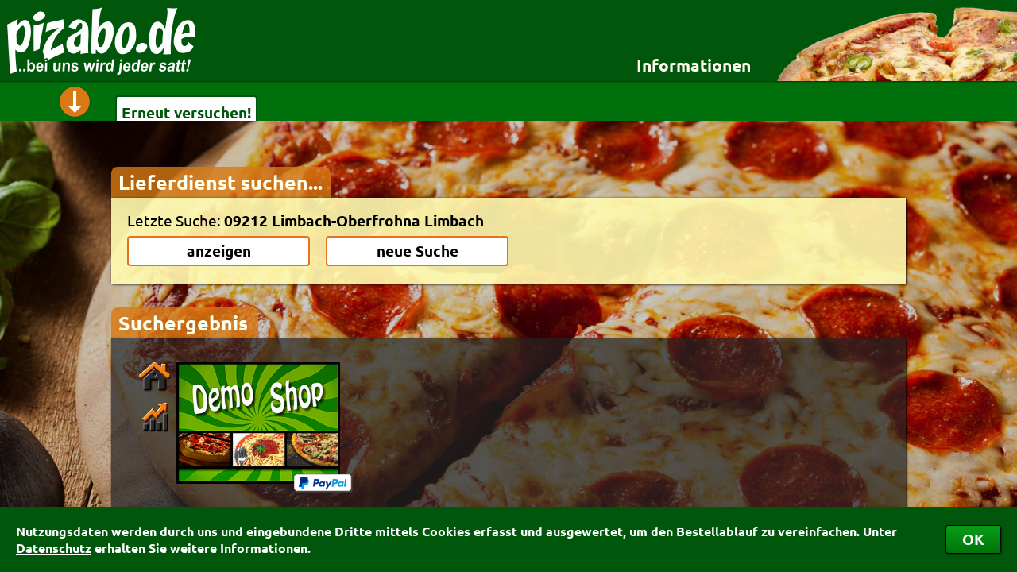

--- FILE ---
content_type: text/html; charset=ISO-8859-1
request_url: https://www.pizabo.de/suchergebnis_poid_67335.pz
body_size: 6048
content:
<!DOCTYPE HTML PUBLIC "-//W3C//DTD HTML 4.01//EN" "http://www.w3.org/TR/html4/strict.dtd">
<html>
<head>
 <title>Essen bestellen beim Lieferservice – Pizabo&reg;</title><meta name='description' content=' – Die Lieferservice-Auswahl für Pizza, Pasta, Sushi & mehr bei Pizabo&reg; &#10003; Suchen – Finden – Online bestellen & bezahlen &bull; Auch als App &#10003;'><meta name='keywords' content=',Lieferservice,Pizzaservice,Bringdienst,Heimservice,Pizzataxi,Lieferdienst,Pizza bestellen,Essen bestellen,Pizza-Service,Pizza-Taxi,Bringdienste,Bringservice,Pizzadienst,Pizzabestellung,Pizza,Pizzabo,Pizabo'><meta name='robots' content='index,follow,noodp'><link rel='stylesheet' type='text/css' href='/cgi-binPZ/PZ_css.fpl'>
 <link rel='stylesheet' type='text/css' href='/css/Fonts.css'>
 <link rel='canonical' href='https://www.pizabo.de/suchergebnis.pz'>
 <link rel='publisher' href='https://plus.google.com/101187376678284067409'><link rel='icon' href='/faviconPZ.ico' type='image/x-icon'><link rel='alternate' media='only screen and (max-width: 1200px)' href='/cgi-binPZ/mPZ.fpl?RefererID=&RequestedPage=suchergebnis&poid=67335'><script src='/JavaScript/customScrollBar2.js'></script><script src='/JavaScript/PZ9.js'></script>
 <script src='/JavaScript/PZ_Default.js'></script>
 <script src='/JavaScript/PZ_Ajax.js'></script>
 <script src='/JavaScript/UpAndDownV2_1.js'></script>
 <script src='/JavaScript/PZ_Dashboard6.js'></script>
 <script src='/JavaScript/PZ_InfoBox5.js'></script>
 <script src='/JavaScript/PZ_MessageBox1.js'></script>
 <script src='/JavaScript/PZ_FormCheckerWithMessageBox.js'></script>
 <script src='/JavaScript/ReadWriteFormularCookies.js'></script><script src='/JavaScript/PZ_MouseOut.js'></script>
 <script src='/JavaScript/PZ_ScrollTo.js'></script>
 <script src='/JavaScript/PZ_Navi4.js'></script>
 <script src='/JavaScript/PZ_CookieHandler.js'></script>
 <script src='/JavaScript/PZ_Uhr.js'></script><script src='/JavaScript/TransformValue.js'></script><script src='/JavaScript/TabHandler.js'></script>
 <script src='/JavaScript/PZ_SetShowSearch3.js'></script>
 <script src='/JavaScript/KeyBlocker.js'></script>
 <script src='/JavaScript/UserFileUpload.js'></script><script src='/JavaScript/CalcAndShowOPGebuehren3.js'></script>
 <script src='/JavaScript/Facebook.js'></script><script src='/JavaScript/GoogleMapsCenterPoid1.js'></script><script>WriteCookieDays('PZ_Random', '0.135800853023252', '1');WriteCookieDays('RefererID', 'ShopSearchPZ', '1');Startpage = 'suchergebnis';</script></head>
<body><div id='CookiesBestaetigen'><div><table><tr><td>Nutzungsdaten werden durch uns und eingebundene Dritte mittels Cookies erfasst und ausgewertet, um den Bestellablauf zu vereinfachen. Unter <a href='https://www.pizabo.de/datenschutz.pz' target='_blank'>Datenschutz</a> erhalten Sie weitere Informationen.</td><td><button type='button' onClick="WriteCookieDays('CookiesBestaetigt', '1', '1000'); document.getElementById('CookiesBestaetigen').style.bottom = -document.getElementById('CookiesBestaetigen').offsetHeight+'px';">OK</button></td></tr></table></div></div><div id='PZ_InfoBox' class='PZ_InfoBox'><div id='PZ_InfoBoxCloseIcon' class='Kreiskreuz' onClick="PZHideInfoBox();"></div><div id='PZ_InfoBoxContent' class='PZ_InfoBoxContent toScroll'></div></div><div id='PZ_BestellBox' class='PZ_InfoBox'><div id='PZ_BestellBoxCloseIcon' class='Kreiskreuz' onClick="PZHideBestellBox();"></div><div id='PZ_BestellBoxContent' class='PZ_InfoBoxContent toScroll'></div></div><div id='MSGDivPZ' class='MSGDiv'>
 <div id='MSGCloseImgPZ' class='MSGCloseImg'></div>
 <div class='MSGContainer'>
 <div id='MSGHeadPZ' class='MSGHead'></div>
 <div id='MSGContentPZ' class='MSGContent'></div>
 </div>
 </div><div id='InfoDIV' style='position:fixed'>
 <div id='InfoDIV_Head'></div>
 <div id='InfoDIV_Body'></div>
 </div><div id='BlackLayerPZ' class='BlackLayer'></div><div id='BlackLayerMSGPZ' class='BlackLayer'></div><div id='AjaxHiddenTarget' style='display:none'></div><div id='DummyInfoboxTarget'></div><form name='ForAjax'><input name='PLZ' type=hidden value=''><input name='poid' type=hidden value='67335'><input name='RequestedPage' type=hidden value='suchergebnis'></form><div id='DivPizaboBG' style='background:url(/BImage/1.jpg) no-repeat fixed; background-size:cover'></div>
 <div id='DivPizaboContainer'>
 <div id='DivPizabo'>
 <div id='PHeader'>
 <img onClick="location.href='/'" style='cursor:pointer; position:absolute' src='/images/PizaboLogo.png' border=0 alt='Zur Startseite'><div style='float:right'><div id='InfosLink' class='link'>Informationen</div><div id='PZ_Navi'><div id='PZ_NaviPfeil'></div><div id='PZ_NaviContent'><div style='float:left'><div class='PZ_NaviHeader'><b>für Besteller</b></div><div class='PZ_NaviPunkt' id='Header_index' onClick="PZPageChange('index');">Startseite</div><div class='PZ_NaviPunkt' id='Header_details-fuer-besteller' onClick="PZPageChange('details-fuer-besteller');">Details für Besteller</div><div class='PZ_NaviPunkt' id='Header_lieferservice-app' onClick="PZPageChange('lieferservice-app');">Lieferservice-App</div><div class='PZ_NaviPunkt' id='Header_weiterempfehlen' onClick="PZPageChange('weiterempfehlen');">Weiterempfehlen</div><div class='PZ_NaviPunkt' id='Header_newsletter' onClick="PZPageChange('newsletter');">Newsletter</div></div><div style='float:left; border-left:1px solid rgb(0,87,11); border-right:1px solid rgb(0,87,11)'><div class='PZ_NaviHeader'><b>für Lieferdienste</b></div><div class='PZ_NaviPunkt' id='Header_testshop' onClick="PZPageChange('testshop');">Testshop</div><div class='PZ_NaviPunkt' id='Header_styles' onClick="PZPageChange('styles');">Styles</div><div class='PZ_NaviPunkt' id='Header_zuverlaessigkeit' onClick="PZPageChange('zuverlaessigkeit');">Zuverlässigkeit</div></div><div style='float:left'><div class='PZ_NaviHeader'><b>Allgemeines</b></div><div class='PZ_NaviPunkt' id='Header_nutzungsbedingungen' onClick="PZPageChange('nutzungsbedingungen');">Nutzungsbedingungen</div><div class='PZ_NaviPunkt' id='Header_datenschutz' onClick="PZPageChange('datenschutz');">Datenschutz</div><div class='PZ_NaviPunkt' id='Header_sicherheit' onClick="PZPageChange('sicherheit');">Sicherheit</div><div class='PZ_NaviPunkt' id='Header_kontakt' onClick="PZPageChange('kontakt');">Kontakt</div><div class='PZ_NaviPunkt' id='Header_agb' onClick="PZPageChange('agb');">AGB</div><div class='PZ_NaviPunkt' id='Header_impressum' onClick="PZPageChange('impressum');">Impressum</div></div></div></div><div class='suchImages'>
 <img class='PSuchImg1' style='height:93px' src='/images/pizza.png'>
 <img class='PSuchImg2' style='height:93px' src='/images/baguette.png'>
 <img class='PSuchImg3' style='height:93px' src='/images/pasta.png'>
 <img class='PSuchImg4' style='height:93px' src='/images/fingerfood.png'>
 </div></div></div><div id='DashBoard' class='DashBoard' style='overflow:hidden'>
 <div id='PortalDashBoardInhalt' class='DashBoardInhalt'>
 <div id='DashboardPfeil' class='DashboardPfeil' onClick="PZHideInfoBox(); if (DBDIsOpen == 1) { DBDIsOpen = 0; document.getElementById('PContent').style.paddingTop = '210px'; document.getElementById('DashBoard').style.height = '50px'; SetTransformTyp(this, 'rotate(0deg)'); } else { DBDIsOpen = 1; document.getElementById('PContent').style.paddingTop = '445px'; document.getElementById('DashBoard').style.height = '290px'; SetTransformTyp(this, 'rotate(-180deg)'); }"></div>
 <div id='DBDContainer'></div></div></div><div id='PContent'><div id='PZ_ScrollToTop' title='nach oben' class='PZ_ScrollToTop' onClick="ScrollTo('', 0, 0, 'DivPizaboContainer');"></div><div class='Reiter' style='width:258px'>Lieferdienst suchen...</div><form name='PZSearch' action='' method='post' target='_self' onSubmit="return false;"><input type=hidden name='PLZPOID' value=''><input type=hidden name='PLZ' value=''><input type=hidden name='Ort' value=''><div id='PPlzOrtSuche'><div id='SearchInput'><div id='SearchInputContent'><input type='text' name='SpoidField' id='PZSearchSpoidField' size='8' maxlength='15' autocomplete='off'
 onKeyUp="if(this.value.length > 2 && KeyBlocker(event, '13|37|38|39|40')) { Update('PZSearchAjaxSearch', '/cgi-binPZ/PZ_Search.fpl?Search='+this.value+'&Form=PZSearch', 1); document.getElementById('PZSearchAjaxSearch').style.display=''; }
 else if (this.value.length <= 2) { document.getElementById('PZSearchAjaxSearch').style.display='none'; }"
 placeholder='Postleitzahl oder Ort' value='' autofocus><button onClick="PZPageChange('details-fuer-besteller')" class='PZSearchButtons' type='button' style='width:auto; float:right; margin-top:2px'>Details für Besteller</button></div></div><div id='SearchButtons'><div id='SearchButtonsContent'><div id='LastPLZOrt'>Letzte Suche:&nbsp;<span id='SearchPLZOrt'></span></div><table width=50%><tr>
 <td width='50%'><button id='SearchAnzeigen' class='PZSearchButtons' type='button'>anzeigen</button></td>
 <td style='min-width:20px'>&nbsp;</td>
 <td width='50%'><button id='NewSearch' class='PZSearchButtons' type='button' onClick='ShowHideSearchFields()'>neue Suche</button></td>
 </tr></table></div></div><div id='PZSearchAjaxSearch' style='display:none'></div>
 </div><div id='Filterbox' style='display:none'>
 <div class='Reiter' onClick='OpenCloseFilter();' style='width:167px; cursor:pointer'>Suchoptionen
 </div>
 <div id='FilterContentContainer'>
 <div id='FilterContent'>
 <div id='KurztexteContainer'>
 <div id='AnsichtIcons'>
 <div id='FilterPfeil' onClick='OpenCloseFilter()'></div>
 <table style='display:inline-block; margin-top:1px'>
 <tr>
 <td class='FilterTitel' colspan='2' style='padding:3px 0 6px 0; text-align:center'>
 <b>Ansicht:</b>
 </td>
 </tr>
 <tr><td width=60 style='text-align:center'>
 <label for='AnsichtListe' onClick="this.firstElementChild.click()">
 <input onClick="this.checked = true; SearchResultUpdate(0);" class='OwnCheck OwnRadio MyPZ' type=radio name='Ansicht' id='AnsichtListe' value='1' style='display:none'>
 <img src='/icons/PZ_IconListe.png'><br clear=all><span class='AnsichtText'>Liste</span>
 </label>
 </td>
 <td width=60 style='text-align:center'>
 <label for='AnsichtKacheln' onClick="this.firstElementChild.click()">
 <input onClick="this.checked= true; SearchResultUpdate(0);" class='OwnCheck OwnRadio MyPZ' type=radio name='Ansicht' id='AnsichtKacheln' value='0' style='display:none'>
 <img src='/icons/PZ_IconKacheln.png'><br clear=all><span class='AnsichtText'>Kacheln</span>
 </label>
 </td>
 </tr>
 </table>
 </div>
 <div style='font-size:12pt' onClick="if (FilterOffen == 0) { OpenCloseFilter(); }">
 <div>Sortierung nach: <b id='Kurztext_Sort'>Bewertung</b></div>
 <div class='KatText'>Angewandter Filter: <b id='Kurztext_Kat'></b></div>
 <div>Liefertermin: <b id='Kurztext_Termin'>sofort</b></div>
 </div>
 </div>
 <div id='FilterSortierung'>
 <table width=100% border=0>
 <tr>
 <td class='FilterTitel' colspan=2><b>Sortierung:</b></td>
 </tr>
 <tr>
 <td style='white-space:nowrap; width:170px'><label for='rank' ><input class='OwnCheck OwnRadio MyPZ' type=radio name='sort' id='rank' value='rank' checked><div></div>Bewertung</label><br><label for='fav' ><input class='OwnCheck OwnRadio MyPZ' type=radio name='sort' id='fav' value='fav' ><div></div>Favoriten</label><br><span style='margin-left:17px; font-size:9pt'>(Nur eingeloggt möglich)</span></td>
 <td style='white-space:nowrap; width:170px'><label for='rab' ><input class='OwnCheck OwnRadio MyPZ' type=radio name='sort' id='rab' value='rab' ><div></div>Rabatt</label><br><label for='op' ><input class='OwnCheck OwnRadio MyPZ' type=radio name='sort' id='op' value='op' ><div></div>Onlinezahlung</label></td>
 <td style='white-space:nowrap; width:170px'><label for='min' ><input class='OwnCheck OwnRadio MyPZ' type=radio name='sort' id='min' value='min' ><div></div>Mindestbestellwert</label><br><label for='lg' ><input class='OwnCheck OwnRadio MyPZ' type=radio name='sort' id='lg' value='lg' ><div></div>Liefergebühr</label><br></td>
 <td style='white-space:nowrap; width:340px'><label for='name' ><input class='OwnCheck OwnRadio MyPZ' type=radio name='sort' id='name' value='name' ><div></div>Name</label><br><label for='alter'><input class='OwnCheck OwnRadio MyPZ' type=radio name='sort' id='alter' value='alter' ><div></div>Alter <i class='sort'>(ältester Shop zuerst)</i></label><br></td>
 <td style='white-space:nowrap'>&shy;</td></tr>
 </table><table width=100%>
 <tr><td class='FilterTitel' colspan=2><b>Kategorien-Filter:</b></td></tr>
 <tr id='KategorienTR'></tr></table>
 <div style='position:relative; top:16px; left:535px; width:0px; height:0px'><div id='FilterUhr' style='position:absolute; width:50px; height:50px; border:3px solid rgb(215,122,19); background-color:rgb(255,255,255); border-radius:50px; -webkit-transition:all 1s'><div style='position:relative; height:100%'><div style='outline:rgb(255,255,255) solid 1px; position:absolute; z-index:2; margin-top:20%; height:60%; margin-left:47%; width:6%; background-color:rgb(0,87,11); clip:rect(-1px 4px 15px -1px); border-radius:1px; -webkit-transform:rotate(456deg); -webkit-transition:-webkit-transform 1s'></div></div><div style='position:relative; height:100%; margin-top:-100%'><div style='outline:rgb(255,255,255) solid 1px; position:absolute; z-index:1; margin-top:5%; height:90%; margin-left:48%; width:4%; background-color:rgb(0,87,11); clip:rect(-1px 3px 22px -1px); border-radius:0px; -webkit-transform:rotate(72deg); -webkit-transition:-webkit-transform 1s'></div></div><div style='position:absolute; height:50px; margin-top:-100%; margin-left:49%; width:2%; background-color:rgb(215,122,19); clip:rect(0px 1px 5px 0px); -webkit-transform:rotate(0deg)'></div><div style='position:absolute; height:50px; margin-top:-100%; margin-left:49%; width:2%; background-color:rgb(215,122,19); clip:rect(0px 1px 2px 0px); -webkit-transform:rotate(30deg)'></div><div style='position:absolute; height:50px; margin-top:-100%; margin-left:49%; width:2%; background-color:rgb(215,122,19); clip:rect(0px 1px 2px 0px); -webkit-transform:rotate(60deg)'></div><div style='position:absolute; height:50px; margin-top:-100%; margin-left:49%; width:2%; background-color:rgb(215,122,19); clip:rect(0px 1px 5px 0px); -webkit-transform:rotate(90deg)'></div><div style='position:absolute; height:50px; margin-top:-100%; margin-left:49%; width:2%; background-color:rgb(215,122,19); clip:rect(0px 1px 2px 0px); -webkit-transform:rotate(120deg)'></div><div style='position:absolute; height:50px; margin-top:-100%; margin-left:49%; width:2%; background-color:rgb(215,122,19); clip:rect(0px 1px 2px 0px); -webkit-transform:rotate(150deg)'></div><div style='position:absolute; height:50px; margin-top:-100%; margin-left:49%; width:2%; background-color:rgb(215,122,19); clip:rect(0px 1px 5px 0px); -webkit-transform:rotate(180deg)'></div><div style='position:absolute; height:50px; margin-top:-100%; margin-left:49%; width:2%; background-color:rgb(215,122,19); clip:rect(0px 1px 2px 0px); -webkit-transform:rotate(210deg)'></div><div style='position:absolute; height:50px; margin-top:-100%; margin-left:49%; width:2%; background-color:rgb(215,122,19); clip:rect(0px 1px 2px 0px); -webkit-transform:rotate(240deg)'></div><div style='position:absolute; height:50px; margin-top:-100%; margin-left:49%; width:2%; background-color:rgb(215,122,19); clip:rect(0px 1px 5px 0px); -webkit-transform:rotate(270deg)'></div><div style='position:absolute; height:50px; margin-top:-100%; margin-left:49%; width:2%; background-color:rgb(215,122,19); clip:rect(0px 1px 2px 0px); -webkit-transform:rotate(300deg)'></div><div style='position:absolute; height:50px; margin-top:-100%; margin-left:49%; width:2%; background-color:rgb(215,122,19); clip:rect(0px 1px 2px 0px); -webkit-transform:rotate(330deg)'></div></div></div>
 <table width=100%>
 <tr>
 <td class='FilterTitel' colspan=2><b>Liefertermin:</b></td>
 </tr>
 <tr>
 <td style='width:170px' nowrap><label for='sofort'><input onClick="UhrStellen('FilterUhr', '', '');" class='OwnCheck OwnRadio MyPZ' type=radio name='SofortOderTermin' id='sofort' value='sofort' checked><div></div>sofort</label></td>
 <td nowrap><label for='termin'><input onClick="UhrStellen('FilterUhr', document.getElementById('TerminLieferungHour').value, document.getElementById('TerminLieferungMinute').value);" class='OwnCheck OwnRadio MyPZ' type=radio name='SofortOderTermin' id='termin' value='termin' ><div></div>für </label><span><select name='TerminLieferungDay' id='TerminLieferungDay' onChange="SofortOderTermin[1].checked = true; UhrStellen('FilterUhr', document.getElementById('TerminLieferungHour').value, document.getElementById('TerminLieferungMinute').value);"><option value='0' selected>heute</option><option value='1'>Mittwoch</option><option value='2'>Donnerstag</option><option value='3'>Freitag</option><option value='4'>Samstag</option><option value='5'>Sonntag</option><option value='6'>Montag</option></select> um <select name='TerminLieferungHour' id='TerminLieferungHour' onChange="SofortOderTermin[1].checked = true; UhrStellen('FilterUhr', document.getElementById('TerminLieferungHour').value, document.getElementById('TerminLieferungMinute').value);"><option value='00'>00</option><option value='01'>01</option><option value='02'>02</option><option value='03'>03</option><option value='04'>04</option><option value='05'>05</option><option value='06'>06</option><option value='07'>07</option><option value='08'>08</option><option value='09'>09</option><option value='10'>10</option><option value='11'>11</option><option value='12'>12</option><option value='13'>13</option><option value='14'>14</option><option value='15'>15</option><option value='16' selected>16</option><option value='17'>17</option><option value='18'>18</option><option value='19'>19</option><option value='20'>20</option><option value='21'>21</option><option value='22'>22</option><option value='23'>23</option></select>:<select name='TerminLieferungMinute' id='TerminLieferungMinute' onChange="SofortOderTermin[1].checked = true; UhrStellen('FilterUhr', document.getElementById('TerminLieferungHour').value, document.getElementById('TerminLieferungMinute').value);"><option value='00' selected>00</option><option value='15'>15</option><option value='30'>30</option><option value='45'>45</option></select> Uhr bestellen</span><div style='float:right; margin-top:-5px'>
 <button class='FilterButton' type='button' onClick="SearchResultUpdate(1); FilterPfeil.click()">Anwenden</button>&nbsp;&nbsp;
 <button class='FilterButton' type='button' onClick="ResetFilter();">Zurücksetzen</button>
 </div>
 </td>
 </tr>
 </table>
 </div>
 </div>
 </div>
 </div><div id='SuchergebnisReiter' class='Reiter' style='margin-top:30px; display:none; width:167px'>Suchergebnis
 </div><div id='GoogleMapsContainer'>
 <div id='GoogleMapBalken' title='Karte öffnen'><div>Karten-Ansicht</div></div>
 <div id='GoogleMapPZ'></div>
 <div id='GoogleMapKreuzContainer'><div id='GoogleMapKreuz' onClick='OpenCloseMap()' title='Karte schließen'><div></div></div></div>
 </div><div id='ShopSearchResult'><input type='hidden' name='poid' value='67335'><input type='hidden' name='plz' value='09212'><input type='hidden' name='city' value='Limbach-Oberfrohna Limbach'><div class='SuchErgebnis TextContainer'><div class='ShopContainer'><div class='invisibleLayer' onclick="window.open('https://www.pizabo.de/pzshop_GrillstubeSaloniki_0', '_blank');"></div><div class='FavIcon'></div><div class='Shop'><div class='miniDivSI'></div><br clear=all><div class='miniDivBew'></div><br clear=all><div class='InhaltBG' style='background-image:url(/GrillstubeSaloniki/SearchBox.gif)'><div class='Inhalt'><div class='ShopInfo'><div><b style='font-size:110%'>(Freie Werbefl&#228;che...)</b><br>Musterstr. 123<br>12345 Musterstadt</div><div class='Bestellwert'></div></div><div class='Bewertung'><div style='float:left; background:url(/images/PZ_bew_sterne_grayHQ.png) no-repeat left top; background-size:99px 18px; width:99px'><div style='background:url(/images/PZ_bew_sterne_yellowHQ.png) no-repeat left top; background-size:inherit; height:18px; width:96%;'></div></div><div><span style='margin-left:8px'><b>96.3%</b></span><br><span style='font-size:70%; margin-left:57px'>575&nbsp;mal&nbsp;bewertet</span></div><div class='BewertungsBalken' style='margin-top:0'><div><div>5 Sterne</div><div><div style='width:95px'><div id='GrillstubeSaloniki0Balken5'></div></div></div><div>547</div></div><div><div>4 Sterne</div><div><div style='width:5px'><div id='GrillstubeSaloniki0Balken4'></div></div></div><div>28</div></div><div><div>3 Sterne</div><div><div style='width:0px'><div id='GrillstubeSaloniki0Balken3'></div></div></div><div>0</div></div><div><div>2 Sterne</div><div><div style='width:0px'><div id='GrillstubeSaloniki0Balken2'></div></div></div><div>0</div></div><div><div>1 Stern</div><div><div style='width:0px'><div id='GrillstubeSaloniki0Balken1'></div></div></div><div>0</div></div></div></div> <div class='Kategorien' style='font-size:13pt'></div></div></div> </div><div class='OP OP2'><img src='/icons/PayPalMiddle.png' title='Onlinezahlung m&#246;glich' style='box-shadow:1px 1px 2px #606060'></div></div><div style='clear:both; height:0'>&nbsp;</div></div><table class='ManuelleEintraege TextContainer'><tr><td colspan=4 style='font-size:120%; padding-bottom:15px; color:rgb(255,165,0)'><b>Gefundene Eintr&#228;ge ohne Pizabo-Bestellservice:</b></td></tr><tr> <td class='ManuelleTitel'><b>Name</b></td> <td class='ManuelleTitel'><b>Strasse</b></td> <td class='ManuelleTitel'><b>Ort</b></td> <td class='ManuelleTitel'><b>Telefon</b></td> </tr><tr style='cursor:auto'><td>Elkes Pizzeria</td><td>Pestalozzistr. 10</td><td>09212 Br&#228;unsdorf</td><td>03722-84963</td></tr><tr style='cursor:auto'><td>Pizza Italia</td><td>Hechinger Str. 8</td><td>09212 Br&#228;unsdorf</td><td>03722-93166</td></tr><tr style='cursor:auto'><td>Pizzeria Pamir Klein</td><td>Moritzstr. 18</td><td>09212 Br&#228;unsdorf</td><td>03722-817908</td></tr><tr style='cursor:auto'><td>Prima Pizza</td><td>Weststr. 4</td><td>09212 Br&#228;unsdorf</td><td>03722-98428</td></tr></table><script language='JavaScript' type='text/javascript'>WriteCookieDays('LastSearchPOID', '67335', '2000'); ShowHideSearchFields(ReplaceHTMLUmlaute('67335#09212#Limbach-Oberfrohna Limbach')); WriteCookie('PLZPOID', '67335');if(MapOffen == 1) { OpenCloseMap(1); } document.getElementById('GoogleMapsContainer').style.height='0px';if(MapOffen == 1) { MapOffen=0; OpenCloseMap(1); }document.getElementById('Filterbox').style.display = 'none';document.getElementById('KategorienTR').innerHTML = "<td style='width:170px; white-space:nowrap'></td><td style='white-space:nowrap'>&shy;</td>";document.getElementById('SuchergebnisReiter').style.display = '';document.getElementById('Kurztext_Sort').innerHTML = 'Bewertung';document.getElementById('Kurztext_Kat').innerHTML = 'kein Filter';document.getElementById('Kurztext_Termin').innerHTML='sofort'; UhrStellen('FilterUhr', '', '');OpenCloseFilter(1);document.getElementById('AnsichtKacheln').checked= 'true';</script></div>
 </form>
 <div id='PZContentAjax'></div>
 </div>
 <div id='PFooter'>
 <div id='PFooterContent'>
 <div id='FooterUhrDiv'><div id='FooterUhr' style='position:absolute; width:60px; height:60px; border:4px solid rgb(128,128,128); background-color:rgb(27,27,27); border-radius:60px; -webkit-transition:all 1s'><div style='position:relative; height:100%'><div style='outline:rgb(27,27,27) solid 1px; position:absolute; z-index:2; margin-top:20%; height:60%; margin-left:47%; width:6%; background-color:rgb(128,128,128); clip:rect(-1px 4px 18px -1px); border-radius:1px; -webkit-transform:rotate(456deg); -webkit-transition:-webkit-transform 1s'></div></div><div style='position:relative; height:100%; margin-top:-100%'><div style='outline:rgb(27,27,27) solid 1px; position:absolute; z-index:1; margin-top:5%; height:90%; margin-left:48%; width:4%; background-color:rgb(128,128,128); clip:rect(-1px 3px 27px -1px); border-radius:0px; -webkit-transform:rotate(72deg); -webkit-transition:-webkit-transform 1s'></div></div><div style='position:relative; height:100%; margin-top:-100%'><div style='outline:rgb(27,27,27) solid 1px; position:absolute; z-index:3; margin-top:5%; height:90%; margin-left:49%; width:2%; background-color:rgb(128,128,128); clip:rect(-1px 2px 36px -1px); border-radius:0px; -webkit-transform:rotate(156deg)'></div></div><div style='position:absolute; height:60px; margin-top:-100%; margin-left:49%; width:2%; background-color:rgb(128,128,128); clip:rect(0px 1px 6px 0px); -webkit-transform:rotate(0deg)'></div><div style='position:absolute; height:60px; margin-top:-100%; margin-left:49%; width:2%; background-color:rgb(128,128,128); clip:rect(0px 1px 2px 0px); -webkit-transform:rotate(30deg)'></div><div style='position:absolute; height:60px; margin-top:-100%; margin-left:49%; width:2%; background-color:rgb(128,128,128); clip:rect(0px 1px 2px 0px); -webkit-transform:rotate(60deg)'></div><div style='position:absolute; height:60px; margin-top:-100%; margin-left:49%; width:2%; background-color:rgb(128,128,128); clip:rect(0px 1px 6px 0px); -webkit-transform:rotate(90deg)'></div><div style='position:absolute; height:60px; margin-top:-100%; margin-left:49%; width:2%; background-color:rgb(128,128,128); clip:rect(0px 1px 2px 0px); -webkit-transform:rotate(120deg)'></div><div style='position:absolute; height:60px; margin-top:-100%; margin-left:49%; width:2%; background-color:rgb(128,128,128); clip:rect(0px 1px 2px 0px); -webkit-transform:rotate(150deg)'></div><div style='position:absolute; height:60px; margin-top:-100%; margin-left:49%; width:2%; background-color:rgb(128,128,128); clip:rect(0px 1px 6px 0px); -webkit-transform:rotate(180deg)'></div><div style='position:absolute; height:60px; margin-top:-100%; margin-left:49%; width:2%; background-color:rgb(128,128,128); clip:rect(0px 1px 2px 0px); -webkit-transform:rotate(210deg)'></div><div style='position:absolute; height:60px; margin-top:-100%; margin-left:49%; width:2%; background-color:rgb(128,128,128); clip:rect(0px 1px 2px 0px); -webkit-transform:rotate(240deg)'></div><div style='position:absolute; height:60px; margin-top:-100%; margin-left:49%; width:2%; background-color:rgb(128,128,128); clip:rect(0px 1px 6px 0px); -webkit-transform:rotate(270deg)'></div><div style='position:absolute; height:60px; margin-top:-100%; margin-left:49%; width:2%; background-color:rgb(128,128,128); clip:rect(0px 1px 2px 0px); -webkit-transform:rotate(300deg)'></div><div style='position:absolute; height:60px; margin-top:-100%; margin-left:49%; width:2%; background-color:rgb(128,128,128); clip:rect(0px 1px 2px 0px); -webkit-transform:rotate(330deg)'></div></div><div id='FooterUhr_Text' style='position:absolute; font-family:arial; margin-top:40px; font-size:12px; margin-left:3px; text-align:center; width:60px; height:30px; color:rgb(128,128,128)'>15:12</div></div>

 <img style='float:right; margin:12px -10px 0 0; opacity:0.35' src='/images/PizaboLogo.png'>

 <table>
 <tr>
 <td>
 <b style='font-size:14pt'>Infos für Besteller</b><a id='Footer_index' href='/index.pz#index'>Startseite</a><a id='Footer_details-fuer-besteller' href='/details-fuer-besteller.pz#details-fuer-besteller'>Details für Besteller</a><a id='Footer_lieferservice-app' href='/lieferservice-app.pz#lieferservice-app'>Lieferservice-App</a><a id='Footer_weiterempfehlen' href='/weiterempfehlen.pz#weiterempfehlen' rel='nofollow'>Weiterempfehlen</a><a id='Footer_newsletter' href='/newsletter.pz#newsletter' rel='nofollow'>Newsletter</a></td>
 <td>
 <b style='font-size:14pt'>Infos für Lieferdienste</b><a id='Footer_testshop' href='/testshop.pz#testshop' rel='nofollow'>Testshop</a><a id='Footer_styles' href='/styles.pz#styles' rel='nofollow'>Styles</a><a id='Footer_zuverlaessigkeit' href='/zuverlaessigkeit.pz#zuverlaessigkeit' rel='nofollow'>Zuverlässigkeit</a></td>
 <td>
 <b style='font-size:14pt'>Allgemeines</b><a id='Footer_nutzungsbedingungen' href='/nutzungsbedingungen.pz#nutzungsbedingungen' rel='nofollow'>Nutzungsbedingungen</a><a id='Footer_datenschutz' href='/datenschutz.pz#datenschutz' rel='nofollow'>Datenschutz</a><a id='Footer_sicherheit' href='/sicherheit.pz#sicherheit' rel='nofollow'>Sicherheit</a><a id='Footer_kontakt' href='/kontakt.pz#kontakt' rel='nofollow'>Kontakt</a></td>
 <td style='padding-top:20px'><a id='Footer_agb' href='/agb.pz#agb' rel='nofollow'>AGB</a><a id='Footer_linkcollection_typ0' href='/linkcollection_typ0.pz#linkcollection_typ0'>Speisekarten</a><a id='Footer_impressum' href='/impressum.pz#impressum' rel='nofollow'>Impressum</a></td></tr>
 </table>
 </div>
 <div style='background-color:black'>
 <div style='color:rgb(128,128,128); width:970px; padding:6px 0; margin:0 auto; font-size:12pt'>
 <div style='float:right' id='FooterDatum'>20.01.2026 15:12:26 Uhr</div>
 Pizabo&reg; Copyright&copy; 2001-2026</div></div></div>
 </div>
 </div><script>QuickLogin = '';Page4History = 'suchergebnis';WriteCookieDays('LastSearchPOID', '67335', '2000'); window.setTimeout("SetPlzOrt('PZSearch', '67335', '09212', 'Limbach-Oberfrohna Limbach');", 300);PZPagenames = ['index', 'details-fuer-besteller', 'lieferservice-app', 'weiterempfehlen', 'newsletter', 'testshop', 'styles', 'zuverlaessigkeit', 'nutzungsbedingungen', 'datenschutz', 'sicherheit', 'kontakt', 'agb', 'linkcollection_typ0', 'impressum'];window.setTimeout("SetPageLinkColor('index');",250);window.addEventListener('load', function() {ShowHideSearchFields(ReplaceHTMLUmlaute('67335#09212#Limbach-Oberfrohna Limbach'), 1);}, false);</script></body>
</html>